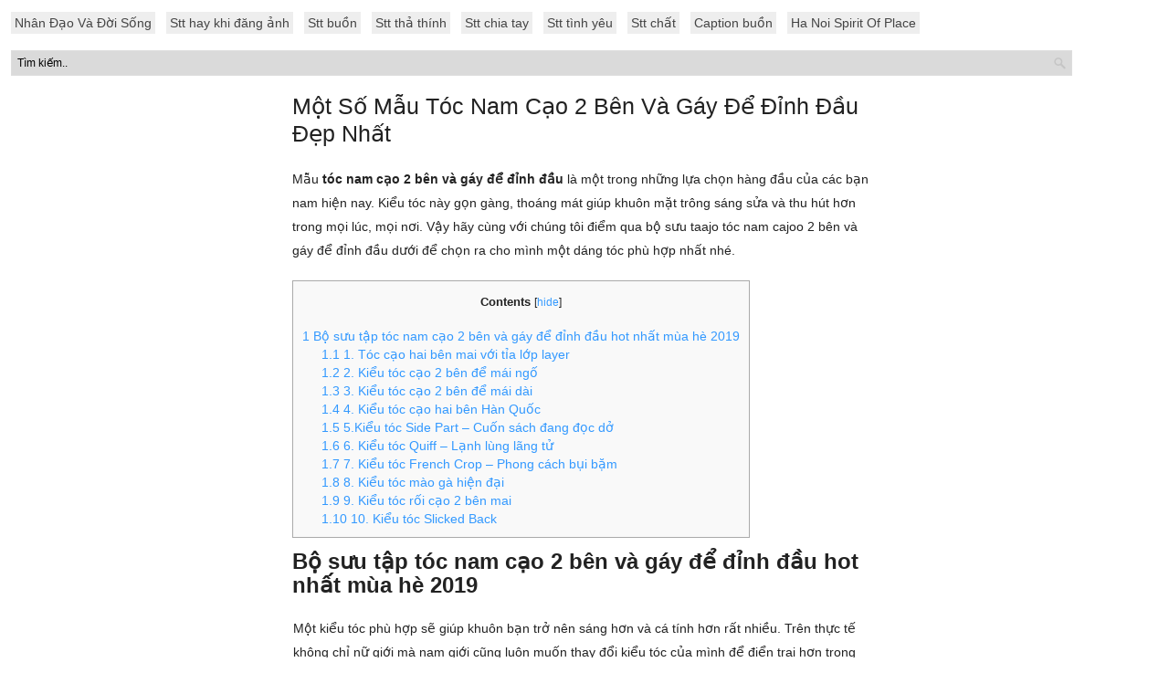

--- FILE ---
content_type: text/html; charset=UTF-8
request_url: https://nhandaovadoisong.com.vn/mot-so-mau-toc-nam-cao-2-ben-va-gay-de-dinh-dau-dep-nhat
body_size: 14785
content:
<!DOCTYPE html PUBLIC "-//W3C//DTD XHTML 1.0 Transitional//EN" "http://www.w3.org/TR/xhtml1/DTD/xhtml1-transitional.dtd"><html xmlns="http://www.w3.org/1999/xhtml" xml:lang="vi" lang="vi"><head><meta http-equiv="content-type" content="text/html; charset=utf-8" /><meta name="viewport" content="width=device-width, initial-scale=1.0, maximum-scale=1.0, user-scalable=no" /><title>Một Số Mẫu Tóc Nam Cạo 2 Bên Và Gáy Để Đỉnh Đầu Đẹp Nhất - Nhận Đạo Và Đời Sống</title><style id="rocket-critical-css">body{color:#222;font-family:Verdana,Geneva,sans-serif;font-size:14px;line-height:26px;padding:12px}p{margin-bottom:20px}a{color:#3399ff;text-decoration:none}.duccoi{display:none;z-index:999999}ul.menu{clear:both;width:100%;margin-bottom:12px;overflow-x:auto;overflow-y:hidden;white-space:nowrap;list-style-type:none}ul.menu li{display:inline-block;margin-bottom:14px}ul.menu li a{padding:4px;background:#eee;margin-right:12px;color:#444;background-clip:padding-box;font-size:14px}form#searchform{margin-bottom:18px}#searchform input{width:90%;background:#dadada url(https://nhandaovadoisong.com.vn/wp-content/themes/newgonhubkienthuc/images/search.png) no-repeat right;border:1px solid #DDD;padding:6px 24px 6px 6px;font-family:'Droid Sans',sans-serif;font-size:12px;color:#000;margin-top:-9px}.post{margin-bottom:50px;padding-bottom:38px;border-bottom:1px dashed #DDD;overflow:hidden}.post.single{margin-bottom:30px}.post .post-title{color:#222;font-size:25px;margin-bottom:22px;line-height:30px}.post .post-title a{color:#222}.post-content{max-width:640px;margin:auto}.post-content img{margin-bottom:20px;max-width:100%;height:auto}.post-content h1{font-size:28px;margin-bottom:20px}.aligncenter{display:block;margin-left:auto;margin-right:auto}@media (max-width:650px){body{padding-top:8px}ul.menu li a{font-size:14px;padding:4px;margin-right:8px}ul.menu li{margin-bottom:8px}.post .post-title{font-size:20px;line-height:24px;font-weight:bold}}@media (max-width:650px){.duccoi{display:block;margin:0px auto;position:fixed;z-index:9999;right:0px;bottom:0px;left:0px}}.code-block{opacity:0}@media (min-width:768px){.code-block.block1,.code-block.block2{display:none}}@media (max-width:767px){.code-block.block3,.code-block.block4,.code-block.block5{display:none}}:root{--wp-admin-theme-color:#007cba;--wp-admin-theme-color-darker-10:#006ba1;--wp-admin-theme-color-darker-20:#005a87}.wp-block-image{margin-bottom:1em}.wp-block-image img{max-width:100%}.wp-block-image .aligncenter{display:table}.wp-block-image .aligncenter{margin-left:auto;margin-right:auto}.aligncenter{clear:both}</style><link rel="preload" href="https://nhandaovadoisong.com.vn/wp-content/cache/min/1/e10c44f7b1a91b10d220585261c10fc7.css" as="style" onload="this.onload=null;this.rel='stylesheet'" data-minify="1" /><link rel="shortcut icon" href="https://nhandaovadoisong.com.vn/wp-content/uploads/2023/07/logo-nhandao-fabicon.png" /><link rel="alternate" type="application/rss+xml" title="Nhận Đạo Và Đời Sống RSS Feed" href="https://nhandaovadoisong.com.vn/feed" /><link rel="pingback" href="https://nhandaovadoisong.com.vn/xmlrpc.php" /><meta name='robots' content='max-image-preview:large' /><meta name="description" content="Mẫu tóc nam cạo 2 bên và gáy để đỉnh đầu là mẫu tóc được nhiều chàng trai lựa chọn nhất hiện nay bởi nó gọn gàng thoáng mát"/><meta name="robots" content="follow, index, max-snippet:-1, max-video-preview:-1, max-image-preview:large"/><link rel="canonical" href="https://nhandaovadoisong.com.vn/mot-so-mau-toc-nam-cao-2-ben-va-gay-de-dinh-dau-dep-nhat" /><meta property="og:locale" content="vi_VN"><meta property="og:type" content="article"><meta property="og:title" content="Một Số Mẫu Tóc Nam Cạo 2 Bên Và Gáy Để Đỉnh Đầu Đẹp Nhất - Nhận Đạo Và Đời Sống"><meta property="og:description" content="Mẫu tóc nam cạo 2 bên và gáy để đỉnh đầu là mẫu tóc được nhiều chàng trai lựa chọn nhất hiện nay bởi nó gọn gàng thoáng mát"><meta property="og:url" content="https://nhandaovadoisong.com.vn/mot-so-mau-toc-nam-cao-2-ben-va-gay-de-dinh-dau-dep-nhat"><meta property="og:site_name" content="Nhận Đạo Và Đời Sống"><meta property="article:tag" content="tóc nam đẹp"><meta property="article:section" content="Tóc Đẹp"><meta property="og:updated_time" content="2019-11-12T08:21:42+00:00"><meta property="og:image" content="https://nhandaovadoisong.com.vn/wp-content/uploads/2019/05/toc-nam-cao-2-ben-gay-de-dinh-dau.jpg"><meta property="og:image:secure_url" content="https://nhandaovadoisong.com.vn/wp-content/uploads/2019/05/toc-nam-cao-2-ben-gay-de-dinh-dau.jpg"><meta property="og:image:width" content="696"><meta property="og:image:height" content="385"><meta property="og:image:alt" content="tóc nam cạo 2 bên và gáy để đỉnh đầu"><meta property="og:image:type" content="image/jpeg"><meta name="twitter:card" content="summary_large_image"><meta name="twitter:title" content="Một Số Mẫu Tóc Nam Cạo 2 Bên Và Gáy Để Đỉnh Đầu Đẹp Nhất - Nhận Đạo Và Đời Sống"><meta name="twitter:description" content="Mẫu tóc nam cạo 2 bên và gáy để đỉnh đầu là mẫu tóc được nhiều chàng trai lựa chọn nhất hiện nay bởi nó gọn gàng thoáng mát"><meta name="twitter:image" content="https://nhandaovadoisong.com.vn/wp-content/uploads/2019/05/toc-nam-cao-2-ben-gay-de-dinh-dau.jpg"> <script type="application/ld+json">{"@context":"https:\/\/schema.org","@graph":[{"@type":"BlogPosting","headline":"M\u1ed9t S\u1ed1 M\u1eabu T\u00f3c Nam C\u1ea1o 2 B\u00ean V\u00e0 G\u00e1y \u0110\u1ec3 \u0110\u1ec9nh \u0110\u1ea7u \u0110\u1eb9p Nh\u1ea5t","datePublished":"2019-11-11T15:00:34+00:00","dateModified":"2019-11-12T08:21:42+00:00","publisher":{"@type":"Organization","name":"nhandaovadoisong","logo":{"@type":"ImageObject","url":false}},"mainEntityOfPage":{"@type":"WebPage","@id":"https:\/\/nhandaovadoisong.com.vn\/mot-so-mau-toc-nam-cao-2-ben-va-gay-de-dinh-dau-dep-nhat"},"author":{"@type":"Person","name":"nhandaovadoisong"},"description":"M\u1eabu t\u00f3c nam c\u1ea1o 2 b\u00ean v\u00e0 g\u00e1y \u0111\u1ec3 \u0111\u1ec9nh \u0111\u1ea7u l\u00e0 m\u1ed9t trong nh\u1eefng l\u1ef1a ch\u1ecdn h\u00e0ng \u0111\u1ea7u c\u1ee7a c\u00e1c b\u1ea1n nam hi\u1ec7n nay. Ki\u1ec3u t\u00f3c n\u00e0y g\u1ecdn g\u00e0ng, tho\u00e1ng m\u00e1t gi\u00fap khu\u00f4n m\u1eb7t tr\u00f4ng s\u00e1ng s\u1eeda v\u00e0 thu h\u00fat h\u01a1n trong m\u1ecdi l\u00fac, m\u1ecdi n\u01a1i. V\u1eady h\u00e3y c\u00f9ng v\u1edbi ch\u00fang t\u00f4i \u0111i\u1ec3m qua b\u1ed9 s\u01b0u taajo t\u00f3c nam cajoo 2 b\u00ean v\u00e0 g\u00e1y \u0111\u1ec3 \u0111\u1ec9nh \u0111\u1ea7u d\u01b0\u1edbi \u0111\u1ec3 ch\u1ecdn ra cho m\u00ecnh m\u1ed9t d\u00e1ng t\u00f3c ph\u00f9 h\u1ee3p nh\u1ea5t nh\u00e9.","image":{"@type":"ImageObject","url":"https:\/\/nhandaovadoisong.com.vn\/wp-content\/uploads\/2019\/05\/toc-nam-cao-2-ben-gay-de-dinh-dau.jpg","width":696,"height":385}}]}</script> <link href='https://fonts.gstatic.com' crossorigin rel='preconnect' /><link rel="alternate" type="application/rss+xml" title="Nhận Đạo Và Đời Sống &raquo; Một Số Mẫu Tóc Nam Cạo 2 Bên Và Gáy Để Đỉnh Đầu Đẹp Nhất Dòng phản hồi" href="https://nhandaovadoisong.com.vn/mot-so-mau-toc-nam-cao-2-ben-va-gay-de-dinh-dau-dep-nhat/feed" /><style type="text/css">img.wp-smiley,img.emoji{display:inline!important;border:none!important;box-shadow:none!important;height:1em!important;width:1em!important;margin:0 0.07em!important;vertical-align:-0.1em!important;background:none!important;padding:0!important}</style><style id='global-styles-inline-css' type='text/css'>body{--wp--preset--color--black:#000;--wp--preset--color--cyan-bluish-gray:#abb8c3;--wp--preset--color--white:#fff;--wp--preset--color--pale-pink:#f78da7;--wp--preset--color--vivid-red:#cf2e2e;--wp--preset--color--luminous-vivid-orange:#ff6900;--wp--preset--color--luminous-vivid-amber:#fcb900;--wp--preset--color--light-green-cyan:#7bdcb5;--wp--preset--color--vivid-green-cyan:#00d084;--wp--preset--color--pale-cyan-blue:#8ed1fc;--wp--preset--color--vivid-cyan-blue:#0693e3;--wp--preset--color--vivid-purple:#9b51e0;--wp--preset--gradient--vivid-cyan-blue-to-vivid-purple:linear-gradient(135deg,rgba(6,147,227,1) 0%,rgb(155,81,224) 100%);--wp--preset--gradient--light-green-cyan-to-vivid-green-cyan:linear-gradient(135deg,rgb(122,220,180) 0%,rgb(0,208,130) 100%);--wp--preset--gradient--luminous-vivid-amber-to-luminous-vivid-orange:linear-gradient(135deg,rgba(252,185,0,1) 0%,rgba(255,105,0,1) 100%);--wp--preset--gradient--luminous-vivid-orange-to-vivid-red:linear-gradient(135deg,rgba(255,105,0,1) 0%,rgb(207,46,46) 100%);--wp--preset--gradient--very-light-gray-to-cyan-bluish-gray:linear-gradient(135deg,rgb(238,238,238) 0%,rgb(169,184,195) 100%);--wp--preset--gradient--cool-to-warm-spectrum:linear-gradient(135deg,rgb(74,234,220) 0%,rgb(151,120,209) 20%,rgb(207,42,186) 40%,rgb(238,44,130) 60%,rgb(251,105,98) 80%,rgb(254,248,76) 100%);--wp--preset--gradient--blush-light-purple:linear-gradient(135deg,rgb(255,206,236) 0%,rgb(152,150,240) 100%);--wp--preset--gradient--blush-bordeaux:linear-gradient(135deg,rgb(254,205,165) 0%,rgb(254,45,45) 50%,rgb(107,0,62) 100%);--wp--preset--gradient--luminous-dusk:linear-gradient(135deg,rgb(255,203,112) 0%,rgb(199,81,192) 50%,rgb(65,88,208) 100%);--wp--preset--gradient--pale-ocean:linear-gradient(135deg,rgb(255,245,203) 0%,rgb(182,227,212) 50%,rgb(51,167,181) 100%);--wp--preset--gradient--electric-grass:linear-gradient(135deg,rgb(202,248,128) 0%,rgb(113,206,126) 100%);--wp--preset--gradient--midnight:linear-gradient(135deg,rgb(2,3,129) 0%,rgb(40,116,252) 100%);--wp--preset--duotone--dark-grayscale:url('#wp-duotone-dark-grayscale');--wp--preset--duotone--grayscale:url('#wp-duotone-grayscale');--wp--preset--duotone--purple-yellow:url('#wp-duotone-purple-yellow');--wp--preset--duotone--blue-red:url('#wp-duotone-blue-red');--wp--preset--duotone--midnight:url('#wp-duotone-midnight');--wp--preset--duotone--magenta-yellow:url('#wp-duotone-magenta-yellow');--wp--preset--duotone--purple-green:url('#wp-duotone-purple-green');--wp--preset--duotone--blue-orange:url('#wp-duotone-blue-orange');--wp--preset--font-size--small:13px;--wp--preset--font-size--medium:20px;--wp--preset--font-size--large:36px;--wp--preset--font-size--x-large:42px;--wp--preset--spacing--20:.44rem;--wp--preset--spacing--30:.67rem;--wp--preset--spacing--40:1rem;--wp--preset--spacing--50:1.5rem;--wp--preset--spacing--60:2.25rem;--wp--preset--spacing--70:3.38rem;--wp--preset--spacing--80:5.06rem;--wp--preset--shadow--natural:6px 6px 9px rgba(0,0,0,.2);--wp--preset--shadow--deep:12px 12px 50px rgba(0,0,0,.4);--wp--preset--shadow--sharp:6px 6px 0 rgba(0,0,0,.2);--wp--preset--shadow--outlined:6px 6px 0 -3px rgba(255,255,255,1),6px 6px rgba(0,0,0,1);--wp--preset--shadow--crisp:6px 6px 0 rgba(0,0,0,1)}:where(.is-layout-flex){gap:.5em}body .is-layout-flow>.alignleft{float:left;margin-inline-start:0;margin-inline-end:2em}body .is-layout-flow>.alignright{float:right;margin-inline-start:2em;margin-inline-end:0}body .is-layout-flow>.aligncenter{margin-left:auto!important;margin-right:auto!important}body .is-layout-constrained>.alignleft{float:left;margin-inline-start:0;margin-inline-end:2em}body .is-layout-constrained>.alignright{float:right;margin-inline-start:2em;margin-inline-end:0}body .is-layout-constrained>.aligncenter{margin-left:auto!important;margin-right:auto!important}body .is-layout-constrained>:where(:not(.alignleft):not(.alignright):not(.alignfull)){max-width:var(--wp--style--global--content-size);margin-left:auto!important;margin-right:auto!important}body .is-layout-constrained>.alignwide{max-width:var(--wp--style--global--wide-size)}body .is-layout-flex{display:flex}body .is-layout-flex{flex-wrap:wrap;align-items:center}body .is-layout-flex>*{margin:0}:where(.wp-block-columns.is-layout-flex){gap:2em}.has-black-color{color:var(--wp--preset--color--black)!important}.has-cyan-bluish-gray-color{color:var(--wp--preset--color--cyan-bluish-gray)!important}.has-white-color{color:var(--wp--preset--color--white)!important}.has-pale-pink-color{color:var(--wp--preset--color--pale-pink)!important}.has-vivid-red-color{color:var(--wp--preset--color--vivid-red)!important}.has-luminous-vivid-orange-color{color:var(--wp--preset--color--luminous-vivid-orange)!important}.has-luminous-vivid-amber-color{color:var(--wp--preset--color--luminous-vivid-amber)!important}.has-light-green-cyan-color{color:var(--wp--preset--color--light-green-cyan)!important}.has-vivid-green-cyan-color{color:var(--wp--preset--color--vivid-green-cyan)!important}.has-pale-cyan-blue-color{color:var(--wp--preset--color--pale-cyan-blue)!important}.has-vivid-cyan-blue-color{color:var(--wp--preset--color--vivid-cyan-blue)!important}.has-vivid-purple-color{color:var(--wp--preset--color--vivid-purple)!important}.has-black-background-color{background-color:var(--wp--preset--color--black)!important}.has-cyan-bluish-gray-background-color{background-color:var(--wp--preset--color--cyan-bluish-gray)!important}.has-white-background-color{background-color:var(--wp--preset--color--white)!important}.has-pale-pink-background-color{background-color:var(--wp--preset--color--pale-pink)!important}.has-vivid-red-background-color{background-color:var(--wp--preset--color--vivid-red)!important}.has-luminous-vivid-orange-background-color{background-color:var(--wp--preset--color--luminous-vivid-orange)!important}.has-luminous-vivid-amber-background-color{background-color:var(--wp--preset--color--luminous-vivid-amber)!important}.has-light-green-cyan-background-color{background-color:var(--wp--preset--color--light-green-cyan)!important}.has-vivid-green-cyan-background-color{background-color:var(--wp--preset--color--vivid-green-cyan)!important}.has-pale-cyan-blue-background-color{background-color:var(--wp--preset--color--pale-cyan-blue)!important}.has-vivid-cyan-blue-background-color{background-color:var(--wp--preset--color--vivid-cyan-blue)!important}.has-vivid-purple-background-color{background-color:var(--wp--preset--color--vivid-purple)!important}.has-black-border-color{border-color:var(--wp--preset--color--black)!important}.has-cyan-bluish-gray-border-color{border-color:var(--wp--preset--color--cyan-bluish-gray)!important}.has-white-border-color{border-color:var(--wp--preset--color--white)!important}.has-pale-pink-border-color{border-color:var(--wp--preset--color--pale-pink)!important}.has-vivid-red-border-color{border-color:var(--wp--preset--color--vivid-red)!important}.has-luminous-vivid-orange-border-color{border-color:var(--wp--preset--color--luminous-vivid-orange)!important}.has-luminous-vivid-amber-border-color{border-color:var(--wp--preset--color--luminous-vivid-amber)!important}.has-light-green-cyan-border-color{border-color:var(--wp--preset--color--light-green-cyan)!important}.has-vivid-green-cyan-border-color{border-color:var(--wp--preset--color--vivid-green-cyan)!important}.has-pale-cyan-blue-border-color{border-color:var(--wp--preset--color--pale-cyan-blue)!important}.has-vivid-cyan-blue-border-color{border-color:var(--wp--preset--color--vivid-cyan-blue)!important}.has-vivid-purple-border-color{border-color:var(--wp--preset--color--vivid-purple)!important}.has-vivid-cyan-blue-to-vivid-purple-gradient-background{background:var(--wp--preset--gradient--vivid-cyan-blue-to-vivid-purple)!important}.has-light-green-cyan-to-vivid-green-cyan-gradient-background{background:var(--wp--preset--gradient--light-green-cyan-to-vivid-green-cyan)!important}.has-luminous-vivid-amber-to-luminous-vivid-orange-gradient-background{background:var(--wp--preset--gradient--luminous-vivid-amber-to-luminous-vivid-orange)!important}.has-luminous-vivid-orange-to-vivid-red-gradient-background{background:var(--wp--preset--gradient--luminous-vivid-orange-to-vivid-red)!important}.has-very-light-gray-to-cyan-bluish-gray-gradient-background{background:var(--wp--preset--gradient--very-light-gray-to-cyan-bluish-gray)!important}.has-cool-to-warm-spectrum-gradient-background{background:var(--wp--preset--gradient--cool-to-warm-spectrum)!important}.has-blush-light-purple-gradient-background{background:var(--wp--preset--gradient--blush-light-purple)!important}.has-blush-bordeaux-gradient-background{background:var(--wp--preset--gradient--blush-bordeaux)!important}.has-luminous-dusk-gradient-background{background:var(--wp--preset--gradient--luminous-dusk)!important}.has-pale-ocean-gradient-background{background:var(--wp--preset--gradient--pale-ocean)!important}.has-electric-grass-gradient-background{background:var(--wp--preset--gradient--electric-grass)!important}.has-midnight-gradient-background{background:var(--wp--preset--gradient--midnight)!important}.has-small-font-size{font-size:var(--wp--preset--font-size--small)!important}.has-medium-font-size{font-size:var(--wp--preset--font-size--medium)!important}.has-large-font-size{font-size:var(--wp--preset--font-size--large)!important}.has-x-large-font-size{font-size:var(--wp--preset--font-size--x-large)!important}.wp-block-navigation a:where(:not(.wp-element-button)){color:inherit}:where(.wp-block-columns.is-layout-flex){gap:2em}.wp-block-pullquote{font-size:1.5em;line-height:1.6}</style> <script type='text/javascript' src='https://nhandaovadoisong.com.vn/wp-includes/js/jquery/jquery.min.js?ver=3.6.4' id='jquery-core-js'></script> <link rel="https://api.w.org/" href="https://nhandaovadoisong.com.vn/wp-json/" /><link rel="alternate" type="application/json" href="https://nhandaovadoisong.com.vn/wp-json/wp/v2/posts/10491" /><link rel="EditURI" type="application/rsd+xml" title="RSD" href="https://nhandaovadoisong.com.vn/xmlrpc.php?rsd" /><link rel="wlwmanifest" type="application/wlwmanifest+xml" href="https://nhandaovadoisong.com.vn/wp-includes/wlwmanifest.xml" /><meta name="generator" content="WordPress 6.2.8" /><link rel='shortlink' href='https://nhandaovadoisong.com.vn/?p=10491' /><link rel="alternate" type="application/json+oembed" href="https://nhandaovadoisong.com.vn/wp-json/oembed/1.0/embed?url=https%3A%2F%2Fnhandaovadoisong.com.vn%2Fmot-so-mau-toc-nam-cao-2-ben-va-gay-de-dinh-dau-dep-nhat" /><link rel="alternate" type="text/xml+oembed" href="https://nhandaovadoisong.com.vn/wp-json/oembed/1.0/embed?url=https%3A%2F%2Fnhandaovadoisong.com.vn%2Fmot-so-mau-toc-nam-cao-2-ben-va-gay-de-dinh-dau-dep-nhat&#038;format=xml" /><style type="text/css" id="wp-custom-css">h1.post-title-page{margin-left:424px;width:637px;color:#222;font-size:25px;margin-bottom:22px}div#ads_1234{display:none!important}</style><noscript><style id="rocket-lazyload-nojs-css">.rll-youtube-player,[data-lazy-src]{display:none!important}</style></noscript><script>/*! loadCSS rel=preload polyfill. [c]2017 Filament Group, Inc. MIT License */
(function(w){"use strict";if(!w.loadCSS){w.loadCSS=function(){}}
var rp=loadCSS.relpreload={};rp.support=(function(){var ret;try{ret=w.document.createElement("link").relList.supports("preload")}catch(e){ret=!1}
return function(){return ret}})();rp.bindMediaToggle=function(link){var finalMedia=link.media||"all";function enableStylesheet(){link.media=finalMedia}
if(link.addEventListener){link.addEventListener("load",enableStylesheet)}else if(link.attachEvent){link.attachEvent("onload",enableStylesheet)}
setTimeout(function(){link.rel="stylesheet";link.media="only x"});setTimeout(enableStylesheet,3000)};rp.poly=function(){if(rp.support()){return}
var links=w.document.getElementsByTagName("link");for(var i=0;i<links.length;i++){var link=links[i];if(link.rel==="preload"&&link.getAttribute("as")==="style"&&!link.getAttribute("data-loadcss")){link.setAttribute("data-loadcss",!0);rp.bindMediaToggle(link)}}};if(!rp.support()){rp.poly();var run=w.setInterval(rp.poly,500);if(w.addEventListener){w.addEventListener("load",function(){rp.poly();w.clearInterval(run)})}else if(w.attachEvent){w.attachEvent("onload",function(){rp.poly();w.clearInterval(run)})}}
if(typeof exports!=="undefined"){exports.loadCSS=loadCSS}
else{w.loadCSS=loadCSS}}(typeof global!=="undefined"?global:this))</script><meta name="google-site-verification" content="6fkmyKkCBfyVSw8cPE6Zf1Hu0uUdtCub4rWrTuW9Us0" /><meta name="google-site-verification" content="ZqAgE0hMX2Q5LnNhJGtE5ZhAuJrfyA-MPvFpVtYsXUk" /></head><body class="post-template-default single single-post postid-10491 single-format-standard layout-2cr"><ul id="menu-main" class="menu"><li id="menu-item-293610" class="menu-item menu-item-type-custom menu-item-object-custom menu-item-home menu-item-293610"><a href="https://nhandaovadoisong.com.vn">Nhân Đạo Và Đời Sống</a></li><li id="menu-item-293616" class="menu-item menu-item-type-custom menu-item-object-custom menu-item-293616"><a href="https://nhandaovadoisong.com.vn/tang-ban-stt-hay-khi-dang-anh-dep-khoe-voi-ban-be-nguoi-than">Stt hay khi đăng ảnh</a></li><li id="menu-item-285949" class="menu-item menu-item-type-custom menu-item-object-custom menu-item-285949"><a href="https://nhandaovadoisong.com.vn/top-stt-buon-ngan-ve-cuoc-song-stt-buon-ve-dem-duoc-yeu-thich-nhat">Stt buồn</a></li><li id="menu-item-285950" class="menu-item menu-item-type-custom menu-item-object-custom menu-item-285950"><a href="https://nhandaovadoisong.com.vn/chon-loc-chum-stt-tha-thinh-trai-gai-crush-hay-cu-tha-la-dinh">Stt thả thính</a></li><li id="menu-item-293613" class="menu-item menu-item-type-custom menu-item-object-custom menu-item-293613"><a href="https://nhandaovadoisong.com.vn/stt-chia-tay-nguoi-yeu-ngan-tham-dam-noi-dau-thuong">Stt chia tay</a></li><li id="menu-item-293614" class="menu-item menu-item-type-custom menu-item-object-custom menu-item-293614"><a href="https://nhandaovadoisong.com.vn/stt-tinh-yeu-vui">Stt tình yêu</a></li><li id="menu-item-293617" class="menu-item menu-item-type-custom menu-item-object-custom menu-item-293617"><a href="https://nhandaovadoisong.com.vn/stt-chat-ngan-hot-trend-cua-gioi-tre-hien-nay">Stt chất</a></li><li id="menu-item-293619" class="menu-item menu-item-type-custom menu-item-object-custom menu-item-293619"><a href="https://nhandaovadoisong.com.vn/chum-caption-buon-day-ray-tam-trang-nao-ne-nhat">Caption buồn</a></li><li id="menu-item-278308" class="menu-item menu-item-type-custom menu-item-object-custom menu-item-278308"><a href="https://hanoispiritofplace.com">Ha Noi Spirit Of Place</a></li></ul><form method="get" id="searchform" action="https://nhandaovadoisong.com.vn/"> <input type="text" name="s" id="s" value="Tìm kiếm.." onfocus='if (this.value == "Tìm kiếm..") { this.value = ""; }' onblur='if (this.value == "") { this.value = "Tìm kiếm.."; }' /></form><article class="post-content post single"><h1 class="post-title"><a href="https://nhandaovadoisong.com.vn/mot-so-mau-toc-nam-cao-2-ben-va-gay-de-dinh-dau-dep-nhat" class="relatedtit" rel="bookmark" title="PMột Số Mẫu Tóc Nam Cạo 2 Bên Và Gáy Để Đỉnh Đầu Đẹp Nhất">Một Số Mẫu Tóc Nam Cạo 2 Bên Và Gáy Để Đỉnh Đầu Đẹp Nhất</a></h1><p>Mẫu <strong>tóc nam cạo 2 bên và gáy để đỉnh đầu</strong> là một trong những lựa chọn hàng đầu của các bạn nam hiện nay. Kiểu tóc này gọn gàng, thoáng mát giúp khuôn mặt trông sáng sửa và thu hút hơn trong mọi lúc, mọi nơi. Vậy hãy cùng với chúng tôi điểm qua bộ sưu taajo tóc nam cajoo 2 bên và gáy để đỉnh đầu dưới để chọn ra cho mình một dáng tóc phù hợp nhất nhé.</p><article class="post-content post single"><div id="toc_container" class="no_bullets"><p class="toc_title">Contents</p><ul class="toc_list"><li><a href="#Bo_suu_tap_toc_nam_cao_2_ben_va_gay_de_dinh_dau_hot_nhat_mua_he_2019"><span class="toc_number toc_depth_1">1</span> Bộ sưu tập tóc nam cạo 2 bên và gáy để đỉnh đầu hot nhất mùa hè 2019</a><ul><li><a href="#1_Toc_cao_hai_ben_mai_voi_tia_lop_layer"><span class="toc_number toc_depth_2">1.1</span> 1. Tóc cạo hai bên mai với tỉa lớp layer</a></li><li><a href="#2_Kieu_toc_cao_2_ben_de_mai_ngo"><span class="toc_number toc_depth_2">1.2</span> 2. Kiểu tóc cạo 2 bên để mái ngố</a></li><li><a href="#3_Kieu_toc_cao_2_ben_de_mai_dai"><span class="toc_number toc_depth_2">1.3</span> 3. Kiểu tóc cạo 2 bên để mái dài</a></li><li><a href="#4_Kieu_toc_cao_hai_ben_Han_Quoc"><span class="toc_number toc_depth_2">1.4</span> 4. Kiểu tóc cạo hai bên Hàn Quốc</a></li><li><a href="#5Kieu_toc_Side_Part_Cuon_sach_dang_doc_do"><span class="toc_number toc_depth_2">1.5</span> 5.Kiểu tóc Side Part – Cuốn sách đang đọc dở</a></li><li><a href="#6_Kieu_toc_Quiff_Lanh_lung_lang_tu"><span class="toc_number toc_depth_2">1.6</span> 6. Kiểu tóc Quiff – Lạnh lùng lãng tử</a></li><li><a href="#7_Kieu_toc_French_Crop_Phong_cach_bui_bam"><span class="toc_number toc_depth_2">1.7</span> 7. Kiểu tóc French Crop – Phong cách bụi bặm</a></li><li><a href="#8_Kieu_toc_mao_ga_hien_dai"><span class="toc_number toc_depth_2">1.8</span> 8. Kiểu tóc mào gà hiện đại</a></li><li><a href="#9_Kieu_toc_roi_cao_2_ben_mai"><span class="toc_number toc_depth_2">1.9</span> 9. Kiểu tóc rối cạo 2 bên mai</a></li><li><a href="#10_Kieu_toc_Slicked_Back"><span class="toc_number toc_depth_2">1.10</span> 10. Kiểu tóc Slicked Back </a></li></ul></li></ul></div><h2><span id="Bo_suu_tap_toc_nam_cao_2_ben_va_gay_de_dinh_dau_hot_nhat_mua_he_2019"><strong>Bộ sưu tập tóc nam cạo 2 bên và gáy để đỉnh đầu hot nhất mùa hè 2019</strong></span></h2><blockquote><p>Một kiểu tóc phù hợp sẽ giúp khuôn bạn trở nên sáng hơn và cá tính hơn rất nhiều. Trên thực tế không chỉ nữ giới mà nam giới cũng luôn muốn thay đổi kiểu tóc của mình để điển trai hơn trong công việc, học tập cũng như những buổi lễ trang trọng. Nếu vẫn chưa chọn được kiểu tóc phù hợp cho mình, hãy cùng chúng tôi tham khảo ngay bộ sư tập tóc nam đẹp dưới đây nhé.</p></blockquote><h3><span id="1_Toc_cao_hai_ben_mai_voi_tia_lop_layer"><strong>1. Tóc cạo hai bên mai với tỉa lớp layer</strong></span></h3><blockquote><p>Cách tạo kiểu này được kết hợp với rất nhiều phong cách tóc khác nhau để cho ra đời những kiểu tóc nam ấn tượng, trong đó có kiểu tóc cạo hai bên mai với tỉa lớp layer siêu cá tính và thời thượng. Kiểu tóc này được các chàng trai yêu thích không chỉ bởi nó đậm chất “nam thần” Hàn Quốc, mà nó còn sở hữu khả năng phối đồ cao khi các màu tóc có thể dễ dàng kết hợp với nhiều phong cách thời trang. Đừng bỏ lỡ BST màu tóc nam đẹp tại đây!</p></blockquote><p><img decoding="async" class="aligncenter wp-image-276902" src="data:image/svg+xml,%3Csvg%20xmlns='http://www.w3.org/2000/svg'%20viewBox='0%200%20640%20640'%3E%3C/svg%3E" alt="" width="640" height="640" data-lazy-src="http://nhandaovadoisong.com.vn/wp-content/uploads/2019/06/kieu-toc-nam.jpg" /><noscript><img decoding="async" class="aligncenter wp-image-276902" src="http://nhandaovadoisong.com.vn/wp-content/uploads/2019/06/kieu-toc-nam.jpg" alt="" width="640" height="640" /></noscript></p><blockquote><p>Cách tạo kiểu mái ngố sẽ mang đến cho các chàng vẻ đẹp trẻ trung, tinh nghịch, kết hợp cùng cách tỉa lớp layer bồng bềnh và cạo 2 bên mai mạnh mẽ, phái mạnh sẽ vô cùng cuốn hút và quyến rũ với kiểu tóc này.</p></blockquote><p><img decoding="async" class="aligncenter wp-image-39116" title="toc-nam-cao-gay-va-2-ben-de-dinh-dau-2" src="data:image/svg+xml,%3Csvg%20xmlns='http://www.w3.org/2000/svg'%20viewBox='0%200%20640%20384'%3E%3C/svg%3E" alt="tóc nam cạo 2 bên và gáy để đỉnh đầu" width="640" height="384" data-lazy-src="http://nhandaovadoisong.com.vn/wp-content/uploads/2019/05/toc-nam-cao-gay-va-2-ben-de-dinh-dau-2.jpg" /><noscript><img decoding="async" class="aligncenter wp-image-39116" title="toc-nam-cao-gay-va-2-ben-de-dinh-dau-2" src="http://nhandaovadoisong.com.vn/wp-content/uploads/2019/05/toc-nam-cao-gay-va-2-ben-de-dinh-dau-2.jpg" alt="tóc nam cạo 2 bên và gáy để đỉnh đầu" width="640" height="384" /></noscript></p><blockquote><p>Chỉ một chút thay đổi trong cách tỉa mái đã làm thay đổi cả một phong cách thời trang. Không còn vẻ đẹp tinh nghịch, láu cá nữa, mà thay vào đó các chàng trai sẽ trở nên lịch lãm và trưởng thành hơn với kiểu tóc này.</p></blockquote><p><img decoding="async" class="aligncenter wp-image-39117" title="toc-nam-cao-gay-va-2-ben-de-dinh-dau-3" src="data:image/svg+xml,%3Csvg%20xmlns='http://www.w3.org/2000/svg'%20viewBox='0%200%20640%20456'%3E%3C/svg%3E" alt="tóc nam cạo 2 bên và gáy để đỉnh đầu" width="640" height="456" data-lazy-src="http://nhandaovadoisong.com.vn/wp-content/uploads/2019/05/toc-nam-cao-gay-va-2-ben-de-dinh-dau-3.jpg" /><noscript><img decoding="async" class="aligncenter wp-image-39117" title="toc-nam-cao-gay-va-2-ben-de-dinh-dau-3" src="http://nhandaovadoisong.com.vn/wp-content/uploads/2019/05/toc-nam-cao-gay-va-2-ben-de-dinh-dau-3.jpg" alt="tóc nam cạo 2 bên và gáy để đỉnh đầu" width="640" height="456" /></noscript></p><blockquote><p>Noo Phước Thịnh cũng không thoát khỏi sức thu hút của mái tóc này.</p></blockquote><p><img decoding="async" class="aligncenter wp-image-39118" title="toc-nam-cao-gay-va-2-ben-de-dinh-dau-4" src="data:image/svg+xml,%3Csvg%20xmlns='http://www.w3.org/2000/svg'%20viewBox='0%200%20640%20498'%3E%3C/svg%3E" alt="tóc nam cạo 2 bên và gáy để đỉnh đầu" width="640" height="498" data-lazy-src="http://nhandaovadoisong.com.vn/wp-content/uploads/2019/05/toc-nam-cao-gay-va-2-ben-de-dinh-dau-4.jpg" /><noscript><img decoding="async" class="aligncenter wp-image-39118" title="toc-nam-cao-gay-va-2-ben-de-dinh-dau-4" src="http://nhandaovadoisong.com.vn/wp-content/uploads/2019/05/toc-nam-cao-gay-va-2-ben-de-dinh-dau-4.jpg" alt="tóc nam cạo 2 bên và gáy để đỉnh đầu" width="640" height="498" /></noscript></p><blockquote><p>Lớp tóc được tỉa gọn gàng với phần mái được rẽ ngôi giữa quyến rũ và phần mai 2 bên được cạo nam tính chắc chắn sẽ làm hài lòng các phái mạnh.</p></blockquote><p><img decoding="async" class="aligncenter wp-image-39119" title="toc-nam-cao-gay-va-2-ben-de-dinh-dau-5" src="data:image/svg+xml,%3Csvg%20xmlns='http://www.w3.org/2000/svg'%20viewBox='0%200%20640%20458'%3E%3C/svg%3E" alt="tóc nam cạo 2 bên và gáy để đỉnh đầu" width="640" height="458" data-lazy-src="http://nhandaovadoisong.com.vn/wp-content/uploads/2019/05/toc-nam-cao-gay-va-2-ben-de-dinh-dau-5.jpg" /><noscript><img decoding="async" class="aligncenter wp-image-39119" title="toc-nam-cao-gay-va-2-ben-de-dinh-dau-5" src="http://nhandaovadoisong.com.vn/wp-content/uploads/2019/05/toc-nam-cao-gay-va-2-ben-de-dinh-dau-5.jpg" alt="tóc nam cạo 2 bên và gáy để đỉnh đầu" width="640" height="458" /></noscript></p><blockquote><p><em>&gt;&gt;&gt; Xem thêm Bộ sưu tập tóc nam đẹp thịnh hành tại đây!!!</em></p></blockquote><h3><span id="2_Kieu_toc_cao_2_ben_de_mai_ngo"><strong>2. Kiểu tóc cạo 2 bên để mái ngố</strong></span></h3><blockquote><p>Bộ sưu tập tóc cạo 2 bên để mái ngố dưới đây rất phù hợp với những chàng trai thích vẻ bề ngoài hào hoa và nổi bật.<br /> Với 2 bên được cắt ngắn gọn gàng kết hợp với phần mái nhuộm xanh, kiểu tóc này sẽ giúp chàng trai của chúng ta vô cùng nổi bật giữa đám đông.</p></blockquote><p><img decoding="async" class="aligncenter wp-image-39120" title="toc-nam-cao-gay-va-2-ben-de-dinh-dau-6" src="data:image/svg+xml,%3Csvg%20xmlns='http://www.w3.org/2000/svg'%20viewBox='0%200%20640%20760'%3E%3C/svg%3E" alt="tóc nam cạo 2 bên và gáy để đỉnh đầu" width="640" height="760" data-lazy-src="http://nhandaovadoisong.com.vn/wp-content/uploads/2019/05/toc-nam-cao-gay-va-2-ben-de-dinh-dau-6.jpg" /><noscript><img decoding="async" class="aligncenter wp-image-39120" title="toc-nam-cao-gay-va-2-ben-de-dinh-dau-6" src="http://nhandaovadoisong.com.vn/wp-content/uploads/2019/05/toc-nam-cao-gay-va-2-ben-de-dinh-dau-6.jpg" alt="tóc nam cạo 2 bên và gáy để đỉnh đầu" width="640" height="760" /></noscript></p><blockquote><p>Kiểu tóc này không cắt quá sát 2 bên nhưng cũng đủ để tạo sự mát mẻ vào mùa hè. Kết hợp với màu trắng khói đầy ấn tượng kiểu này đặc biệt thích hợp cho đầu vuông và khuôn mặt góc cạnh.</p></blockquote><p><img decoding="async" class="aligncenter wp-image-39124" title="toc-nam-cao-gay-va-2-ben-de-dinh-dau-10g" src="data:image/svg+xml,%3Csvg%20xmlns='http://www.w3.org/2000/svg'%20viewBox='0%200%20640%20480'%3E%3C/svg%3E" alt="tóc nam cạo 2 bên và gáy để đỉnh đầu" width="640" height="480" data-lazy-src="http://nhandaovadoisong.com.vn/wp-content/uploads/2019/05/toc-nam-cao-gay-va-2-ben-de-dinh-dau-10g.jpg" /><noscript><img decoding="async" class="aligncenter wp-image-39124" title="toc-nam-cao-gay-va-2-ben-de-dinh-dau-10g" src="http://nhandaovadoisong.com.vn/wp-content/uploads/2019/05/toc-nam-cao-gay-va-2-ben-de-dinh-dau-10g.jpg" alt="tóc nam cạo 2 bên và gáy để đỉnh đầu" width="640" height="480" /></noscript></p><blockquote><p>Nhưng đừng vội, chỉ cần một chút sắc nâu như này các chàng trai của chúng ta đã điển trai bội phần rồi đấy.</p></blockquote><p><img decoding="async" class="aligncenter wp-image-39121" title="toc-nam-cao-gay-va-2-ben-de-dinh-dau-7" src="data:image/svg+xml,%3Csvg%20xmlns='http://www.w3.org/2000/svg'%20viewBox='0%200%20640%20784'%3E%3C/svg%3E" alt="tóc nam cạo 2 bên và gáy để đỉnh đầu" width="640" height="784" data-lazy-src="http://nhandaovadoisong.com.vn/wp-content/uploads/2019/05/toc-nam-cao-gay-va-2-ben-de-dinh-dau-7.jpg" /><noscript><img decoding="async" class="aligncenter wp-image-39121" title="toc-nam-cao-gay-va-2-ben-de-dinh-dau-7" src="http://nhandaovadoisong.com.vn/wp-content/uploads/2019/05/toc-nam-cao-gay-va-2-ben-de-dinh-dau-7.jpg" alt="tóc nam cạo 2 bên và gáy để đỉnh đầu" width="640" height="784" /></noscript></p><blockquote><p>Khác với mái ngố xéo màu nâu có phần lịch lãm, màu đỏ sẽ giúp các chàng trai của chúng ta thật nổi bật và thu hút bởi vẻ ngoài ngỗ nghịch nhưng cũng không kém phần lãng tử.</p></blockquote><p><img decoding="async" class="aligncenter wp-image-39122" title="toc-nam-cao-gay-va-2-ben-de-dinh-dau-8g" src="data:image/svg+xml,%3Csvg%20xmlns='http://www.w3.org/2000/svg'%20viewBox='0%200%20640%20776'%3E%3C/svg%3E" alt="tóc nam cạo 2 bên và gáy để đỉnh đầu" width="640" height="776" data-lazy-src="http://nhandaovadoisong.com.vn/wp-content/uploads/2019/05/toc-nam-cao-gay-va-2-ben-de-dinh-dau-8g.jpg" /><noscript><img decoding="async" class="aligncenter wp-image-39122" title="toc-nam-cao-gay-va-2-ben-de-dinh-dau-8g" src="http://nhandaovadoisong.com.vn/wp-content/uploads/2019/05/toc-nam-cao-gay-va-2-ben-de-dinh-dau-8g.jpg" alt="tóc nam cạo 2 bên và gáy để đỉnh đầu" width="640" height="776" /></noscript></p><h3><span id="3_Kieu_toc_cao_2_ben_de_mai_dai"><strong>3. Kiểu tóc cạo 2 bên để mái dài</strong></span></h3><blockquote><p>Đặc trưng của kiểu tóc này là phần tóc 2 bên được cắt ngắn còn phần mái được vuốt ngược ra sau. Do đó, bạn cần chải chuốt một chút để kiểu tóc này trông hoàn hảo hơn nhé.</p></blockquote><p><img decoding="async" class="aligncenter wp-image-39127" title="toc-nam-cao-gay-va-2-ben-de-dinh-dau-13" src="data:image/svg+xml,%3Csvg%20xmlns='http://www.w3.org/2000/svg'%20viewBox='0%200%20640%20686'%3E%3C/svg%3E" alt="tóc nam cạo 2 bên và gáy để đỉnh đầu" width="640" height="686" data-lazy-src="http://nhandaovadoisong.com.vn/wp-content/uploads/2019/05/toc-nam-cao-gay-va-2-ben-de-dinh-dau-13.jpg" /><noscript><img decoding="async" class="aligncenter wp-image-39127" title="toc-nam-cao-gay-va-2-ben-de-dinh-dau-13" src="http://nhandaovadoisong.com.vn/wp-content/uploads/2019/05/toc-nam-cao-gay-va-2-ben-de-dinh-dau-13.jpg" alt="tóc nam cạo 2 bên và gáy để đỉnh đầu" width="640" height="686" /></noscript></p><blockquote><p>Thường thì chúng sẽ được tạo kiểu bằng cách vuốt tự nhiên, thậm chí không dùng những sản phẩm tạo kiểu như sáp vuốt tóc,…</p></blockquote><p><img decoding="async" class="aligncenter wp-image-39126" title="toc-nam-cao-gay-va-2-ben-de-dinh-dau-12" src="data:image/svg+xml,%3Csvg%20xmlns='http://www.w3.org/2000/svg'%20viewBox='0%200%20640%20535'%3E%3C/svg%3E" alt="tóc nam cạo 2 bên và gáy để đỉnh đầu" width="640" height="535" data-lazy-src="http://nhandaovadoisong.com.vn/wp-content/uploads/2019/05/toc-nam-cao-gay-va-2-ben-de-dinh-dau-12.jpg" /><noscript><img decoding="async" class="aligncenter wp-image-39126" title="toc-nam-cao-gay-va-2-ben-de-dinh-dau-12" src="http://nhandaovadoisong.com.vn/wp-content/uploads/2019/05/toc-nam-cao-gay-va-2-ben-de-dinh-dau-12.jpg" alt="tóc nam cạo 2 bên và gáy để đỉnh đầu" width="640" height="535" /></noscript></p><blockquote><p>Kiểu tóc này phù hợp với hầu hết mọi hình dáng khuôn mặt, chất tóc khác nhau. Nó phù hợp với nhiều lứa tuổi, môi trường làm việc khác nhau. Từ những quý ông sang trọng, đến những chàng trai công sở làm văn phòng, đến những cậu học sinh, sinh viên tuổi cắp sách đến trường.</p></blockquote><p><img decoding="async" class="aligncenter wp-image-39125" title="toc-nam-cao-gay-va-2-ben-de-dinh-dau-11g" src="data:image/svg+xml,%3Csvg%20xmlns='http://www.w3.org/2000/svg'%20viewBox='0%200%20640%20479'%3E%3C/svg%3E" alt="tóc nam cạo 2 bên và gáy để đỉnh đầu" width="640" height="479" data-lazy-src="http://nhandaovadoisong.com.vn/wp-content/uploads/2019/05/toc-nam-cao-gay-va-2-ben-de-dinh-dau-11g.jpg" /><noscript><img decoding="async" class="aligncenter wp-image-39125" title="toc-nam-cao-gay-va-2-ben-de-dinh-dau-11g" src="http://nhandaovadoisong.com.vn/wp-content/uploads/2019/05/toc-nam-cao-gay-va-2-ben-de-dinh-dau-11g.jpg" alt="tóc nam cạo 2 bên và gáy để đỉnh đầu" width="640" height="479" /></noscript></p><h3><span id="4_Kieu_toc_cao_hai_ben_Han_Quoc"><strong>4. Kiểu tóc cạo hai bên Hàn Quốc</strong></span></h3><blockquote><p>Không chỉ hoàn toàn là phong cách phương tây, những kiểu tóc nam cắt cạo hai bên gáy và để đỉnh đầu còn được áp dụng linh hoạt cho phong cách tóc nam Hàn Quốc. Những phong cách Hàn Quốc được biết đến nhiều hiện nay như kiểu tóc nam Undercut xoăn, kiểu tóc Textured Crop, Choppy Crop,..</p></blockquote><p><img decoding="async" class="aligncenter wp-image-39128" title="toc-nam-cao-gay-va-2-ben-de-dinh-dau-14" src="data:image/svg+xml,%3Csvg%20xmlns='http://www.w3.org/2000/svg'%20viewBox='0%200%20640%20480'%3E%3C/svg%3E" alt="tóc nam cạo 2 bên và gáy để đỉnh đầu" width="640" height="480" data-lazy-src="http://nhandaovadoisong.com.vn/wp-content/uploads/2019/05/toc-nam-cao-gay-va-2-ben-de-dinh-dau-14.jpg" /><noscript><img decoding="async" class="aligncenter wp-image-39128" title="toc-nam-cao-gay-va-2-ben-de-dinh-dau-14" src="http://nhandaovadoisong.com.vn/wp-content/uploads/2019/05/toc-nam-cao-gay-va-2-ben-de-dinh-dau-14.jpg" alt="tóc nam cạo 2 bên và gáy để đỉnh đầu" width="640" height="480" /></noscript></p><blockquote><p>Những kiểu này có đặc điểm nổi bật thường là được tạo xoăn bằng phương pháp uốn, có thể kết hợp nhuộm tóc. Những màu nhuộm thường thấy ở kiểu tóc này là màu nâu hạt dẻ, nâu cánh dán, màu xám khói,…</p></blockquote><p><img decoding="async" class="aligncenter wp-image-39129" title="toc-nam-cao-gay-va-2-ben-de-dinh-dau-15" src="data:image/svg+xml,%3Csvg%20xmlns='http://www.w3.org/2000/svg'%20viewBox='0%200%20640%20707'%3E%3C/svg%3E" alt="tóc nam cạo 2 bên và gáy để đỉnh đầu" width="640" height="707" data-lazy-src="http://nhandaovadoisong.com.vn/wp-content/uploads/2019/05/toc-nam-cao-gay-va-2-ben-de-dinh-dau-15.jpg" /><noscript><img decoding="async" class="aligncenter wp-image-39129" title="toc-nam-cao-gay-va-2-ben-de-dinh-dau-15" src="http://nhandaovadoisong.com.vn/wp-content/uploads/2019/05/toc-nam-cao-gay-va-2-ben-de-dinh-dau-15.jpg" alt="tóc nam cạo 2 bên và gáy để đỉnh đầu" width="640" height="707" /></noscript></p><blockquote><p>Hãy làm mới bản thân bằng cách lựa chọn cho mình mẫu tóc cạo 2 bên hàn Quốc đầy trẻ trung và quyến rũ này nhé, bên cạnh đó bạn có thể chọn màu tóc phù hợp với nước da của mình. Chắc chắn rằng bạn sẽ cực kì nổi bật đấy…</p></blockquote><p><img decoding="async" class="aligncenter wp-image-39130" title="toc-nam-cao-gay-va-2-ben-de-dinh-dau-16" src="data:image/svg+xml,%3Csvg%20xmlns='http://www.w3.org/2000/svg'%20viewBox='0%200%20640%20963'%3E%3C/svg%3E" alt="tóc nam cạo 2 bên và gáy để đỉnh đầu" width="640" height="963" data-lazy-src="http://nhandaovadoisong.com.vn/wp-content/uploads/2019/05/toc-nam-cao-gay-va-2-ben-de-dinh-dau-16.jpg" /><noscript><img decoding="async" class="aligncenter wp-image-39130" title="toc-nam-cao-gay-va-2-ben-de-dinh-dau-16" src="http://nhandaovadoisong.com.vn/wp-content/uploads/2019/05/toc-nam-cao-gay-va-2-ben-de-dinh-dau-16.jpg" alt="tóc nam cạo 2 bên và gáy để đỉnh đầu" width="640" height="963" /></noscript></p><blockquote><p>Kiểu tóc vét hai bên nam đẹp Hàn Quốc này được khá nhiều người ưa chuộng, bởi vẻ đẹp của nó xen lẫn giữa phong cách phương Tây hiện đại, lẫn truyền thống châu Á.</p></blockquote><p><img decoding="async" class="aligncenter wp-image-39131" title="toc-nam-cao-gay-va-2-ben-de-dinh-dau-17" src="data:image/svg+xml,%3Csvg%20xmlns='http://www.w3.org/2000/svg'%20viewBox='0%200%20640%20777'%3E%3C/svg%3E" alt="tóc nam cạo 2 bên và gáy để đỉnh đầu" width="640" height="777" data-lazy-src="http://nhandaovadoisong.com.vn/wp-content/uploads/2019/05/toc-nam-cao-gay-va-2-ben-de-dinh-dau-17.jpg" /><noscript><img decoding="async" class="aligncenter wp-image-39131" title="toc-nam-cao-gay-va-2-ben-de-dinh-dau-17" src="http://nhandaovadoisong.com.vn/wp-content/uploads/2019/05/toc-nam-cao-gay-va-2-ben-de-dinh-dau-17.jpg" alt="tóc nam cạo 2 bên và gáy để đỉnh đầu" width="640" height="777" /></noscript></p><blockquote><p>Kiểu tóc này cũng làm đơn giản hoá trong vấn đề tạo kiểu, bạn có thể sẽ không phải sử dụng thêm những sản phẩm tạo kiểu cho những kiểu tóc nam cạo 2 bên Hàn Quốc, như vậy có thể tiết kiệm được nhiều thời gian và công sức. Các bạn có thể tham khảo thêm BST Tóc nam Hàn Quốc tại đây!</p></blockquote><h3><span id="5Kieu_toc_Side_Part_Cuon_sach_dang_doc_do"><strong>5.Kiểu tóc Side Part – Cuốn sách đang đọc dở</strong></span></h3><p>Đúng như tên gọi của nó, kiểu tóc này khi cắt xong có hình dáng như một cuốn sách đang đọc dở, bạn sẽ dễ dàng thấy điểm nhấn của kiểu tóc này đó chính là đường chải lệch ngôi rõ ràng. Đối với những chàng trai có khuôn mặt trái xoan hoặc vuông dài thì kiểu tóc này khá phù hợp.</p><p><img decoding="async" class="alignnone wp-image-276903" src="data:image/svg+xml,%3Csvg%20xmlns='http://www.w3.org/2000/svg'%20viewBox='0%200%20640%20640'%3E%3C/svg%3E" alt="" width="640" height="640" data-lazy-src="http://nhandaovadoisong.com.vn/wp-content/uploads/2019/06/kieu-toc-nam-1.jpg" /><noscript><img decoding="async" class="alignnone wp-image-276903" src="http://nhandaovadoisong.com.vn/wp-content/uploads/2019/06/kieu-toc-nam-1.jpg" alt="" width="640" height="640" /></noscript></p><p>Kiểu tóc này có thể hình dung một cách đơn giản, đó chính là: tóc 2 bên được cắt gọn gàng và chỉ dài khoảng 1,5cm, với phần trên được gợn sóng nhẹ hoặc tóc mái được làm xoăn 1 tí.</p><p>Kiểu Side Part thực sự là một kiểu tóc dành riêng cho mặt trái xoan hay mặt vuông, dài, với hình dáng như cuốn sách bị đọc dở, đường chải lệch ngôi khá rõ ràng trông hiện đại và lịch lãm.</p><p><img decoding="async" class="alignnone wp-image-276904" src="data:image/svg+xml,%3Csvg%20xmlns='http://www.w3.org/2000/svg'%20viewBox='0%200%20640%20958'%3E%3C/svg%3E" alt="" width="640" height="958" data-lazy-src="http://nhandaovadoisong.com.vn/wp-content/uploads/2019/06/kieu-toc-nam1.jpg" /><noscript><img decoding="async" class="alignnone wp-image-276904" src="http://nhandaovadoisong.com.vn/wp-content/uploads/2019/06/kieu-toc-nam1.jpg" alt="" width="640" height="958" /></noscript></p><p>Bên cạnh đó, kiểu tóc side part hiện đại có phần chia ngôi cao hơn một chút so với kiểu tóc side part cổ điển, đây thực sự là một kiểu tóc mang lại vẻ trẻ trung, năng động, giúp các chàng trai trở nên phong trần và lịch lãm hơn trong mắt các cô gái.</p><p>Kiểu tóc này phù hợp với khá nhiều đối tượng, từ sinh viên đến nhân viên văn phòng đều có thể sở hữu kiểu tóc này mà không lo không phù hợp với môi trường học tập và làm việc.</p><h3><span id="6_Kieu_toc_Quiff_Lanh_lung_lang_tu"><strong>6. Kiểu tóc Quiff – Lạnh lùng lãng tử</strong></span></h3><p>Đối với những anh chàng tôn sùng phong cách lãng tử, đang muốn thay đổi hình tượng của mình trở nên lạnh lùng hơn thì kiểu tóc Quiff sẽ là một sự lựa chọn hoàn hảo.</p><p><img decoding="async" class="alignnone wp-image-276905" src="data:image/svg+xml,%3Csvg%20xmlns='http://www.w3.org/2000/svg'%20viewBox='0%200%20640%20640'%3E%3C/svg%3E" alt="" width="640" height="640" data-lazy-src="http://nhandaovadoisong.com.vn/wp-content/uploads/2019/06/kieu-toc-nam3.jpg" /><noscript><img decoding="async" class="alignnone wp-image-276905" src="http://nhandaovadoisong.com.vn/wp-content/uploads/2019/06/kieu-toc-nam3.jpg" alt="" width="640" height="640" /></noscript></p><p>Với đặc điểm là tóc nam cạo 2 bên và gáy để đỉnh đầu khá thịnh hành ngày nay, những người sở hữu kiểu tóc này phải kể đến David Beckham, Ryan Gosling hay George Clooney, ngay cả những ngôi sao đình đám cũng yêu thích kiểu tóc này thì bạn biết được sự thịnh hành của nó lên đến mức nào rồi.</p><p>Kiểu tóc Quiff có điểm nhấn chính là phần tóc mái khá dài, dày dặn nhưng không kém phần mềm mại, bạn có thể vuốt ngược lên trên hoặc vuốt chéo sang trái hay phải đều hợp lý.</p><p>Kiểu tóc này cũng có một dạng biến thể khác, đó chính là nếu tóc mái bạn hơi ngắn ( khi chải xuống mái chỉ chạm tới lông mày ) thì bạn có thể cạo sát 2 bên gáy hoặc chỉ cắt ngắn.</p><h3><span id="7_Kieu_toc_French_Crop_Phong_cach_bui_bam"><strong>7. Kiểu tóc French Crop – Phong cách bụi bặm</strong></span></h3><p>Kiểu tóc French Crop là một kiểu tóc mang phong cách khá bụi bặm, giúp bạn sẽ trở nên cuốn hút hơn, nếu bạn không thử nó một lần thì có lẽ bạn sẽ hối tiếc đấy. Đối với kiểu tóc này thì dù đi chơi hay đi làm đều sẽ mang lại sự năng động cho bạn.</p><p><img decoding="async" class="alignnone wp-image-276906" src="data:image/svg+xml,%3Csvg%20xmlns='http://www.w3.org/2000/svg'%20viewBox='0%200%20640%20800'%3E%3C/svg%3E" alt="" width="640" height="800" data-lazy-src="http://nhandaovadoisong.com.vn/wp-content/uploads/2019/06/kieu-toc-nam4.jpg" /><noscript><img decoding="async" class="alignnone wp-image-276906" src="http://nhandaovadoisong.com.vn/wp-content/uploads/2019/06/kieu-toc-nam4.jpg" alt="" width="640" height="800" /></noscript></p><p>Bạn có thể thấy, kiểu tóc French Crop này có đặc điểm là phần tóc trên sẽ dài khoảng 3 – 5 cm, phần tóc sau gáy và 2 bên sẽ được cạo khá sát, tuy nhiên hãy nhẹ nhàng nhắc nhở thợ cân đối 2 phần tóc này để hoàn hảo nhất nhé. Đối với những mẫu người hướng tới phong cách bụi bặm thì nên chọn cắt theo kiểu tỉa nhọn sẽ phù hợp hơn.</p><h3><span id="8_Kieu_toc_mao_ga_hien_dai"><strong>8. Kiểu tóc mào gà hiện đại</strong></span></h3><p>Được biến tấu từ kiểu tóc Quiff, đây là một trong những kiểu tóc nam cạo 2 bên và gáy để đỉnh đầu được khá nhiều người ưa chuộng hiện nay. Rất dễ dàng nhận biết kiểu tóc này nhờ vào điểm nhấn là phần tóc mái được cắt tỉa và bật dồn vào phía tóc giữa.</p><p><img decoding="async" class="alignnone wp-image-276907" src="data:image/svg+xml,%3Csvg%20xmlns='http://www.w3.org/2000/svg'%20viewBox='0%200%20640%20651'%3E%3C/svg%3E" alt="" width="640" height="651" data-lazy-src="http://nhandaovadoisong.com.vn/wp-content/uploads/2019/06/kieu-toc-nam5.jpg" /><noscript><img decoding="async" class="alignnone wp-image-276907" src="http://nhandaovadoisong.com.vn/wp-content/uploads/2019/06/kieu-toc-nam5.jpg" alt="" width="640" height="651" /></noscript></p><p>Khác xa với kiểu tóc mào gà cổ điển, kiểu tóc này có phần mềm mại hơn, chú trọng vào phần tóc và mái, về phần tóc trên thì được biến tấu theo khá nhiều kiểu như là để xuôi hoặc tự nhiên hay làm rối, tùy vào phong cách cá nhân của mỗi người.</p><h3><span id="9_Kieu_toc_roi_cao_2_ben_mai"><strong>9. Kiểu tóc rối cạo 2 bên mai</strong></span></h3><p>Có thể nói, kiểu tóc rối cạo 2 bên mai là kiểu tóc khá dễ dàng tạo kiểu so với những kiểu tóc đã đề cập bên trên, cũng với cách cạo 2 bên gáy và để đỉnh đầu, nhưng cách làm lại nhanh gọn hơn, giúp bạn tiết kiệm được thời gian và thể hiện được phong cách của chính mình.</p><p><img decoding="async" class="alignnone wp-image-276908" src="data:image/svg+xml,%3Csvg%20xmlns='http://www.w3.org/2000/svg'%20viewBox='0%200%20640%20960'%3E%3C/svg%3E" alt="" width="640" height="960" data-lazy-src="http://nhandaovadoisong.com.vn/wp-content/uploads/2019/06/kieu-toc-nam6.jpg" /><noscript><img decoding="async" class="alignnone wp-image-276908" src="http://nhandaovadoisong.com.vn/wp-content/uploads/2019/06/kieu-toc-nam6.jpg" alt="" width="640" height="960" /></noscript></p><p>Điểm chung của kiểu tóc này chính là cạo đi phần tóc ở 2 bên, cắt mái theo từng lớp. Hằng ngày, bạn chỉ cần dành ra một ít thời gian, sử dụng wax xoa đều và bóp nhẹ lên tóc để có ngay kiểu tóc rối sành điệu. Và hôm nào cần đổi phong cách thì bạn chỉ cần hất nhẹ mái sang một bên cũng rất ấn tượng nhé.</p><h3><span id="10_Kieu_toc_Slicked_Back"><strong>10. Kiểu tóc Slicked Back </strong></span></h3><p>Một trong những kiểu tóc lâu đời nhưng không lỗi thời phải kể đến đó chính là kiểu tóc Slicked Back, đây là kiểu tóc xuất hiện từ những năm 20 ở thế kỷ 20, đến hiện tại thì kiểu tóc này được thay đổi một vài điểm nhỏ để tạo được sự mới mẻ và khiến nó trông thu hút hơn, không chỉ đối với những chàng trai mà còn cho cả những cô gái.</p><p><img decoding="async" class="alignnone wp-image-276909" src="data:image/svg+xml,%3Csvg%20xmlns='http://www.w3.org/2000/svg'%20viewBox='0%200%20640%20640'%3E%3C/svg%3E" alt="" width="640" height="640" data-lazy-src="http://nhandaovadoisong.com.vn/wp-content/uploads/2019/06/kieu-toc-nam8.jpg" /><noscript><img decoding="async" class="alignnone wp-image-276909" src="http://nhandaovadoisong.com.vn/wp-content/uploads/2019/06/kieu-toc-nam8.jpg" alt="" width="640" height="640" /></noscript></p><p>Đây cũng là kiểu tóc dành cho những ai sở hữu tóc thẳng, không xoăn để có thể vuốt ngược ra sau dễ dàng hơn.</p><p>Và sau khi đã điểm qua hết 6 kiểu tóc nam cạo 2 bên và gáy để đỉnh đầu thật bắt mắt trên thì bạn đã có quyết định nào cho bản thân mình để thay đổi trong năm mới này chưa? Hãy tham khảo ý kiến bạn bè hay nửa kia của mình để có thể quyết định chọn một kiểu tóc ưng ý nhất nhé!</p><p>Nếu bạn khéo léo chọn kiểu đồ phù hợp với những style tóc mà bạn định cắt thì sẽ khiến bạn ghi điểm hơn trong mắt người yêu mình và cả mọi người xung quanh đấy!</p><p><em>Vậy là chúng tôi chia sẻ một số mẫu tóc nam cạo 2 bên và gáy để đỉnh đầu đẹp nhất hiện nay và được kha khá nhiều bạn nam lựa chọn. Hãy nhanh tay chọn cho mình kiểu tóc phù hợp nhất để làm đẹp cho bản thân bạn nhé!</em></p></article> <a href="https://nhandaovadoisong.com.vn/category/cuoc-song/kieu-toc-dep" rel="category tag">Tóc Đẹp</a>, <a href="https://nhandaovadoisong.com.vn/category/cuoc-song" rel="category tag">Cuộc Sống</a> - Tags: <a href="https://nhandaovadoisong.com.vn/tag/toc-nam-dep" rel="tag">tóc nam đẹp</a><br /><ul><li><h3><a href="https://nhandaovadoisong.com.vn/7-kieu-toc-dep-va-sanh-dieu-cho-nang-them-xinh-trong-he-2019" class="relatedtit" rel="bookmark" title="Permanent Link: 7+Kiểu Tóc Đẹp Và Sành Điệu Cho Nàng Thêm Xinh Trong Hè 2019">7+Kiểu Tóc Đẹp Và Sành Điệu Cho Nàng Thêm Xinh Trong Hè 2019</a></h3></li><li><h3><a href="https://nhandaovadoisong.com.vn/xu-huong-kieu-toc-dep-cho-mat-tron-to-giup-nang-che-khuyet-diem" class="relatedtit" rel="bookmark" title="Permanent Link: Xu hướng kiểu tóc đẹp cho mặt tròn to giúp nàng che khuyết điểm">Xu hướng kiểu tóc đẹp cho mặt tròn to giúp nàng che khuyết điểm</a></h3></li><li><h3><a href="https://nhandaovadoisong.com.vn/7-kieu-toc-dep-cho-hoc-sinh-nu-cap-2-cuc-dang-yeu" class="relatedtit" rel="bookmark" title="Permanent Link: 7+ Kiểu Tóc Đẹp Cho Học Sinh Nữ Cấp 2 Cực Đáng Yêu">7+ Kiểu Tóc Đẹp Cho Học Sinh Nữ Cấp 2 Cực Đáng Yêu</a></h3></li><li><h3><a href="https://nhandaovadoisong.com.vn/huong-dan-5-cach-tet-toc-dep-don-gian-cho-nang-them-xinh" class="relatedtit" rel="bookmark" title="Permanent Link: Hướng Dẫn 5 Cách Tết Tóc Đẹp Đơn Giản Cho Nàng Thêm Xinh">Hướng Dẫn 5 Cách Tết Tóc Đẹp Đơn Giản Cho Nàng Thêm Xinh</a></h3></li><li><h3><a href="https://nhandaovadoisong.com.vn/mot-so-mau-toc-nam-cao-2-ben-va-gay-de-dinh-dau-dep-nhat" class="relatedtit" rel="bookmark" title="Permanent Link: Một Số Mẫu Tóc Nam Cạo 2 Bên Và Gáy Để Đỉnh Đầu Đẹp Nhất">Một Số Mẫu Tóc Nam Cạo 2 Bên Và Gáy Để Đỉnh Đầu Đẹp Nhất</a></h3></li><li><h3><a href="https://nhandaovadoisong.com.vn/tong-hop-nhung-kieu-toc-xoan-ngan-toc-xoan-dai-dep-nhat-cho-nu" class="relatedtit" rel="bookmark" title="Permanent Link: Tổng Hợp Những Kiểu Tóc Xoăn Ngắn, Tóc Xoăn Dài Đẹp Nhất Cho Nữ">Tổng Hợp Những Kiểu Tóc Xoăn Ngắn, Tóc Xoăn Dài Đẹp Nhất Cho Nữ</a></h3></li><li><h3><a href="https://nhandaovadoisong.com.vn/bo-suu-tap-toc-dai-dep-theo-xu-huong-ma-cac-ban-gai-khong-nen-bo-qua" class="relatedtit" rel="bookmark" title="Permanent Link: Bộ Sưu Tập Tóc Dài Đẹp Theo Xu Hướng Mà Các Bạn Gái Không Nên Bỏ Qua">Bộ Sưu Tập Tóc Dài Đẹp Theo Xu Hướng Mà Các Bạn Gái Không Nên Bỏ Qua</a></h3></li><li><h3><a href="https://nhandaovadoisong.com.vn/top-5-mau-toc-nam-dep-xu-huong-nhat-hien-nay" class="relatedtit" rel="bookmark" title="Permanent Link: Top 5+ Màu Tóc Nam Đẹp Xu Hướng Nhất Hiện Nay">Top 5+ Màu Tóc Nam Đẹp Xu Hướng Nhất Hiện Nay</a></h3></li><li><h3><a href="https://nhandaovadoisong.com.vn/xu-huong-cac-kieu-toc-xoan-nam-dep-phong-cach-han-quoc" class="relatedtit" rel="bookmark" title="Permanent Link: Xu Hướng Các Kiểu Tóc Xoăn Nam Đẹp Phong Cách Hàn Quốc">Xu Hướng Các Kiểu Tóc Xoăn Nam Đẹp Phong Cách Hàn Quốc</a></h3></li><li><h3><a href="https://nhandaovadoisong.com.vn/top-99-stt-xin-loi-nguoi-yeu-dong-day-yeu-thuong-va-nuoi-tiec" class="relatedtit" rel="bookmark" title="Permanent Link: Top 99+ Stt xin lỗi người yêu đong đầy yêu thương và nuối tiếc">Top 99+ Stt xin lỗi người yêu đong đầy yêu thương và nuối tiếc</a></h3></li><li><h3><a href="https://nhandaovadoisong.com.vn/top-nhung-cau-noi-hay-ve-tuong-lai-chuan-khong-can-chinh" class="relatedtit" rel="bookmark" title="Permanent Link: TOP những câu nói hay về tương lai chuẩn không cần chỉnh">TOP những câu nói hay về tương lai chuẩn không cần chỉnh</a></h3></li><li><h3><a href="https://nhandaovadoisong.com.vn/nhung-cau-noi-hay-cua-nguoi-noi-tieng-gia-tri-den-tung-cau-tung-chu" class="relatedtit" rel="bookmark" title="Permanent Link: Những Câu Nói Hay Của Người Nổi Tiếng Giá Trị Đến Từng Câu, Từng Chữ">Những Câu Nói Hay Của Người Nổi Tiếng Giá Trị Đến Từng Câu, Từng Chữ</a></h3></li><li><h3><a href="https://nhandaovadoisong.com.vn/top-nhung-cau-noi-hay-ve-duyen-so-duyen-phan-chuan-nhat" class="relatedtit" rel="bookmark" title="Permanent Link: [TOP] những câu nói hay về duyên số, duyên phận CHUẨN NHẤT">[TOP] những câu nói hay về duyên số, duyên phận CHUẨN NHẤT</a></h3></li><li><h3><a href="https://nhandaovadoisong.com.vn/9999-stt-that-vong-ve-tinh-yeu-cuoc-song-chat-chua-noi-niem" class="relatedtit" rel="bookmark" title="Permanent Link: 9999+ stt thất vọng về tình yêu, cuộc sống chất chứa nỗi niềm">9999+ stt thất vọng về tình yêu, cuộc sống chất chứa nỗi niềm</a></h3></li></ul><style type="text/css">.close{position:relative;display:inline-block;width:40px;height:40px;overflow:hidden}.close.black::before,.close.black::after{height:2px;margin-top:-4px}.close::before,.close::after{content:'';position:absolute;height:2px;width:100%;top:50%;left:0;margin-top:-1px;background:red}.close::before{-webkit-transform:rotate(45deg);-moz-transform:rotate(45deg);-ms-transform:rotate(45deg);-o-transform:rotate(45deg);transform:rotate(45deg)}.close::after{-webkit-transform:rotate(-45deg);-moz-transform:rotate(-45deg);-ms-transform:rotate(-45deg);-o-transform:rotate(-45deg);transform:rotate(-45deg)}.close{position:absolute;top:0;right:0}@media (max-width:650px){.duccoi{display:block;margin:0 auto;position:fixed;z-index:9999;right:0;bottom:0;left:0}}</style><div id="ads_1234" style="width: 250px;height: 250px;overflow: hidden; border:1px solid #f1f1f1;position: fixed;bottom: 0px; right:0px; margin:auto;display:none;" class="duccoi"></div> <script src="/mysads.js" onload="mads_create_ads('ads_1234')" async></script> </article>  <script async src="https://www.googletagmanager.com/gtag/js?id=UA-179833215-1"></script> <script>window.dataLayer = window.dataLayer || [];
  function gtag(){dataLayer.push(arguments);}
  gtag('js', new Date());

  gtag('config', 'UA-179833215-1');</script> <script async src="https://pagead2.googlesyndication.com/pagead/js/adsbygoogle.js?client=ca-pub-9853152971586953"
     crossorigin="anonymous"></script> <a href="//www.dmca.com/Protection/Status.aspx?ID=f2ccbe8d-35b7-49e2-b78a-11b22e680a46" title="DMCA.com Protection Status" class="dmca-badge"> <img src="data:image/svg+xml,%3Csvg%20xmlns='http://www.w3.org/2000/svg'%20viewBox='0%200%200%200'%3E%3C/svg%3E" alt="DMCA.com Protection Status" data-lazy-src="https://images.dmca.com/Badges/dmca_protected_sml_120m.png?ID=f2ccbe8d-35b7-49e2-b78a-11b22e680a46" /><noscript><img src ="https://images.dmca.com/Badges/dmca_protected_sml_120m.png?ID=f2ccbe8d-35b7-49e2-b78a-11b22e680a46" alt="DMCA.com Protection Status" /></noscript></a> <script src="https://images.dmca.com/Badges/DMCABadgeHelper.min.js"></script> <div class="code-block block1" style="opacity: 0;position: fixed; z-index: 9995; top: 200px; text-align: center; left: 50%; transform: translate(-50%, -50%);"></div><div class="code-block block2" style="opacity: 0;position: fixed; z-index: 9995; top: 600px; text-align: center; left: 50%; transform: translate(-50%, -50%);"></div><div class="code-block block3" style="position: fixed; z-index: 9995; top: 175px; text-align: center; left: 50%; transform: translate(-50%, -50%);"></div><div class="code-block block4" style="position: fixed; z-index: 9995; top: 530px; text-align: center; left: 50%; transform: translate(-50%, -50%);"></div><div class="code-block block5" style="position: fixed; z-index: 9995; top: 870px; text-align: center; left: 50%; transform: translate(-50%, -50%);"></div> <script type='text/javascript' id='toc-front-js-extra'>/* <![CDATA[ */ var tocplus = {"visibility_show":"show","visibility_hide":"hide","width":"Auto"}; /* ]]> */</script> <script type='text/javascript' src="https://nhandaovadoisong.com.vn/wp-content/plugins/table-of-contents-plus/front.min.js?ver=2302" id='toc-front-js'></script> <script>window.lazyLoadOptions={elements_selector:"img[data-lazy-src],.rocket-lazyload",data_src:"lazy-src",data_srcset:"lazy-srcset",data_sizes:"lazy-sizes",class_loading:"lazyloading",class_loaded:"lazyloaded",threshold:300,callback_loaded:function(element){if(element.tagName==="IFRAME"&&element.dataset.rocketLazyload=="fitvidscompatible"){if(element.classList.contains("lazyloaded")){if(typeof window.jQuery!="undefined"){if(jQuery.fn.fitVids){jQuery(element).parent().fitVids()}}}}}};window.addEventListener('LazyLoad::Initialized',function(e){var lazyLoadInstance=e.detail.instance;if(window.MutationObserver){var observer=new MutationObserver(function(mutations){var image_count=0;var iframe_count=0;var rocketlazy_count=0;mutations.forEach(function(mutation){for(i=0;i<mutation.addedNodes.length;i++){if(typeof mutation.addedNodes[i].getElementsByTagName!=='function'){return}
if(typeof mutation.addedNodes[i].getElementsByClassName!=='function'){return}
images=mutation.addedNodes[i].getElementsByTagName('img');is_image=mutation.addedNodes[i].tagName=="IMG";iframes=mutation.addedNodes[i].getElementsByTagName('iframe');is_iframe=mutation.addedNodes[i].tagName=="IFRAME";rocket_lazy=mutation.addedNodes[i].getElementsByClassName('rocket-lazyload');image_count+=images.length;iframe_count+=iframes.length;rocketlazy_count+=rocket_lazy.length;if(is_image){image_count+=1}
if(is_iframe){iframe_count+=1}}});if(image_count>0||iframe_count>0||rocketlazy_count>0){lazyLoadInstance.update()}});var b=document.getElementsByTagName("body")[0];var config={childList:!0,subtree:!0};observer.observe(b,config)}},!1)</script><script data-no-minify="1" async src="https://nhandaovadoisong.com.vn/wp-content/plugins/wp-rocket/assets/js/lazyload/16.1/lazyload.min.js"></script><script>const wprRemoveCPCSS = () => { $elem = document.getElementById( "rocket-critical-css" ); if ( $elem ) { $elem.remove(); } }; if ( window.addEventListener ) { window.addEventListener( "load", wprRemoveCPCSS ); } else if ( window.attachEvent ) { window.attachEvent( "onload", wprRemoveCPCSS ); }</script><noscript><link rel="stylesheet" href="https://nhandaovadoisong.com.vn/wp-content/cache/min/1/e10c44f7b1a91b10d220585261c10fc7.css" data-minify="1" /></noscript><script defer src="https://static.cloudflareinsights.com/beacon.min.js/vcd15cbe7772f49c399c6a5babf22c1241717689176015" integrity="sha512-ZpsOmlRQV6y907TI0dKBHq9Md29nnaEIPlkf84rnaERnq6zvWvPUqr2ft8M1aS28oN72PdrCzSjY4U6VaAw1EQ==" data-cf-beacon='{"version":"2024.11.0","token":"293953b2721d45f4b475eb35bd7b6edc","r":1,"server_timing":{"name":{"cfCacheStatus":true,"cfEdge":true,"cfExtPri":true,"cfL4":true,"cfOrigin":true,"cfSpeedBrain":true},"location_startswith":null}}' crossorigin="anonymous"></script>
</body></html>
<!-- This website is like a Rocket, isn't it? Performance optimized by WP Rocket. Learn more: https://wp-rocket.me -->

--- FILE ---
content_type: text/html; charset=utf-8
request_url: https://www.google.com/recaptcha/api2/aframe
body_size: 267
content:
<!DOCTYPE HTML><html><head><meta http-equiv="content-type" content="text/html; charset=UTF-8"></head><body><script nonce="dslcw2AHxztiiZJGAk3Nxw">/** Anti-fraud and anti-abuse applications only. See google.com/recaptcha */ try{var clients={'sodar':'https://pagead2.googlesyndication.com/pagead/sodar?'};window.addEventListener("message",function(a){try{if(a.source===window.parent){var b=JSON.parse(a.data);var c=clients[b['id']];if(c){var d=document.createElement('img');d.src=c+b['params']+'&rc='+(localStorage.getItem("rc::a")?sessionStorage.getItem("rc::b"):"");window.document.body.appendChild(d);sessionStorage.setItem("rc::e",parseInt(sessionStorage.getItem("rc::e")||0)+1);localStorage.setItem("rc::h",'1769901899163');}}}catch(b){}});window.parent.postMessage("_grecaptcha_ready", "*");}catch(b){}</script></body></html>

--- FILE ---
content_type: application/javascript; charset=utf-8
request_url: https://nhandaovadoisong.com.vn/mysads.js
body_size: -62
content:
/**
 * Created by admin on 4/1/2018.
 */
var mads_show_popup = 1;
function mads_create_ads(id) {
    if(document.body.offsetWidth<=760)
    {
        window.onscroll = function() {
            mads_show_popup_ads(id);
        };
        var node = document.createElement("span");
        node.className= "close black";
        document.getElementById(id).appendChild(node);

    }


}
function mads_close_ads(id) {
    mads_show_popup = 0;
    document.getElementById(id).style.display = "none";

}
function mads_show_popup_ads(id) {
    if(mads_show_popup!=1)
    {
        return false;
    }
    if(mads_show_popup==2)
    {
        return false;
    }
    var  totop = 2500;
    if (document.body.scrollTop > totop || document.documentElement.scrollTop > totop) {
        mads_show_popup = 2;
        document.getElementById(id).style.display = "block";
    } else {
    }
}

